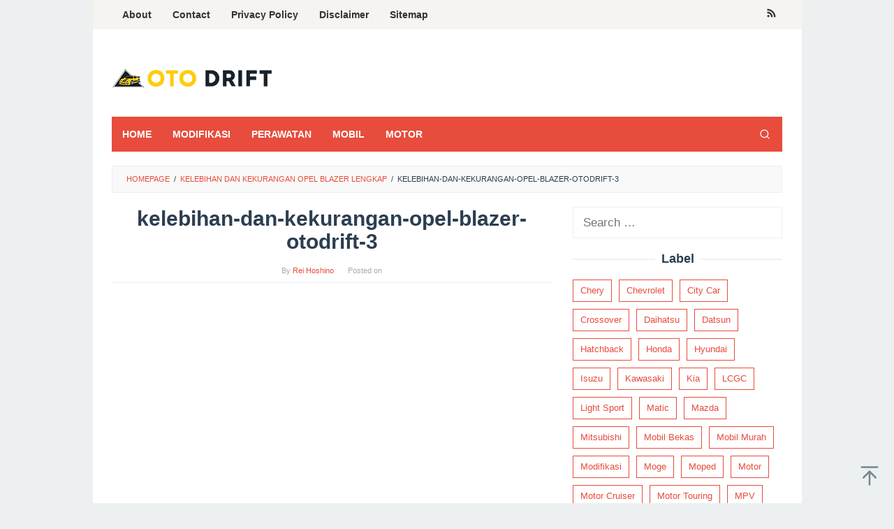

--- FILE ---
content_type: text/html; charset=UTF-8
request_url: https://otodrift.com/kelebihan-dan-kekurangan-opel-blazer-lengkap/kelebihan-dan-kekurangan-opel-blazer-otodrift-3/
body_size: 12312
content:
<!DOCTYPE html>
<html lang="en-US">
<head itemscope="itemscope" itemtype="https://schema.org/WebSite">
<meta charset="UTF-8">
<meta name="viewport" content="width=device-width, initial-scale=1">
<link rel="profile" href="https://gmpg.org/xfn/11">

<meta name='robots' content='index, follow, max-image-preview:large, max-snippet:-1, max-video-preview:-1' />
	<style>img:is([sizes="auto" i], [sizes^="auto," i]) { contain-intrinsic-size: 3000px 1500px }</style>
	
	<!-- This site is optimized with the Yoast SEO plugin v26.7 - https://yoast.com/wordpress/plugins/seo/ -->
	<title>kelebihan-dan-kekurangan-opel-blazer-otodrift-3 - Otodrift</title><link rel="preload" data-rocket-preload as="image" href="https://otodrift.com/wp-content/uploads/2016/09/Kelebihan-dan-Kekurangan-Opel-Blazer-otodrift-3.jpg" imagesrcset="https://otodrift.com/wp-content/uploads/2016/09/Kelebihan-dan-Kekurangan-Opel-Blazer-otodrift-3.jpg 640w, https://otodrift.com/wp-content/uploads/2016/09/Kelebihan-dan-Kekurangan-Opel-Blazer-otodrift-3-300x169.jpg 300w" imagesizes="(max-width: 640px) 100vw, 640px" fetchpriority="high">
	<link rel="canonical" href="https://otodrift.com/kelebihan-dan-kekurangan-opel-blazer-lengkap/kelebihan-dan-kekurangan-opel-blazer-otodrift-3/" />
	<meta property="og:locale" content="en_US" />
	<meta property="og:type" content="article" />
	<meta property="og:title" content="kelebihan-dan-kekurangan-opel-blazer-otodrift-3 - Otodrift" />
	<meta property="og:url" content="https://otodrift.com/kelebihan-dan-kekurangan-opel-blazer-lengkap/kelebihan-dan-kekurangan-opel-blazer-otodrift-3/" />
	<meta property="og:site_name" content="Otodrift" />
	<meta property="og:image" content="https://otodrift.com/kelebihan-dan-kekurangan-opel-blazer-lengkap/kelebihan-dan-kekurangan-opel-blazer-otodrift-3" />
	<meta property="og:image:width" content="640" />
	<meta property="og:image:height" content="360" />
	<meta property="og:image:type" content="image/jpeg" />
	<meta name="twitter:card" content="summary_large_image" />
	<script type="application/ld+json" class="yoast-schema-graph">{"@context":"https://schema.org","@graph":[{"@type":"WebPage","@id":"https://otodrift.com/kelebihan-dan-kekurangan-opel-blazer-lengkap/kelebihan-dan-kekurangan-opel-blazer-otodrift-3/","url":"https://otodrift.com/kelebihan-dan-kekurangan-opel-blazer-lengkap/kelebihan-dan-kekurangan-opel-blazer-otodrift-3/","name":"kelebihan-dan-kekurangan-opel-blazer-otodrift-3 - Otodrift","isPartOf":{"@id":"https://otodrift.com/#website"},"primaryImageOfPage":{"@id":"https://otodrift.com/kelebihan-dan-kekurangan-opel-blazer-lengkap/kelebihan-dan-kekurangan-opel-blazer-otodrift-3/#primaryimage"},"image":{"@id":"https://otodrift.com/kelebihan-dan-kekurangan-opel-blazer-lengkap/kelebihan-dan-kekurangan-opel-blazer-otodrift-3/#primaryimage"},"thumbnailUrl":"https://otodrift.com/wp-content/uploads/2016/09/Kelebihan-dan-Kekurangan-Opel-Blazer-otodrift-3.jpg","datePublished":"2016-09-11T15:34:12+00:00","breadcrumb":{"@id":"https://otodrift.com/kelebihan-dan-kekurangan-opel-blazer-lengkap/kelebihan-dan-kekurangan-opel-blazer-otodrift-3/#breadcrumb"},"inLanguage":"en-US","potentialAction":[{"@type":"ReadAction","target":["https://otodrift.com/kelebihan-dan-kekurangan-opel-blazer-lengkap/kelebihan-dan-kekurangan-opel-blazer-otodrift-3/"]}]},{"@type":"ImageObject","inLanguage":"en-US","@id":"https://otodrift.com/kelebihan-dan-kekurangan-opel-blazer-lengkap/kelebihan-dan-kekurangan-opel-blazer-otodrift-3/#primaryimage","url":"https://otodrift.com/wp-content/uploads/2016/09/Kelebihan-dan-Kekurangan-Opel-Blazer-otodrift-3.jpg","contentUrl":"https://otodrift.com/wp-content/uploads/2016/09/Kelebihan-dan-Kekurangan-Opel-Blazer-otodrift-3.jpg","width":640,"height":360},{"@type":"BreadcrumbList","@id":"https://otodrift.com/kelebihan-dan-kekurangan-opel-blazer-lengkap/kelebihan-dan-kekurangan-opel-blazer-otodrift-3/#breadcrumb","itemListElement":[{"@type":"ListItem","position":1,"name":"Home","item":"https://otodrift.com/"},{"@type":"ListItem","position":2,"name":"Kelebihan dan Kekurangan Opel Blazer Lengkap","item":"https://otodrift.com/kelebihan-dan-kekurangan-opel-blazer-lengkap/"},{"@type":"ListItem","position":3,"name":"kelebihan-dan-kekurangan-opel-blazer-otodrift-3"}]},{"@type":"WebSite","@id":"https://otodrift.com/#website","url":"https://otodrift.com/","name":"Otodrift","description":"Informasi Seputar Otomotif Indonesia Zero To Hero","potentialAction":[{"@type":"SearchAction","target":{"@type":"EntryPoint","urlTemplate":"https://otodrift.com/?s={search_term_string}"},"query-input":{"@type":"PropertyValueSpecification","valueRequired":true,"valueName":"search_term_string"}}],"inLanguage":"en-US"}]}</script>
	<!-- / Yoast SEO plugin. -->



<link rel="alternate" type="application/rss+xml" title="Otodrift &raquo; Feed" href="https://otodrift.com/feed/" />
<style id='wp-emoji-styles-inline-css' type='text/css'>

	img.wp-smiley, img.emoji {
		display: inline !important;
		border: none !important;
		box-shadow: none !important;
		height: 1em !important;
		width: 1em !important;
		margin: 0 0.07em !important;
		vertical-align: -0.1em !important;
		background: none !important;
		padding: 0 !important;
	}
</style>
<link rel='stylesheet' id='idblog-core-css' href='https://otodrift.com/wp-content/plugins/idblog-core/css/idblog-core.css?ver=1.0.0' type='text/css' media='all' />
<style id='idblog-core-inline-css' type='text/css'>
.gmr-ab-authorname span.uname a{color:#222222 !important;}.gmr-ab-desc {color:#aaaaaa !important;}.gmr-ab-web a{color:#dddddd !important;}
</style>
<link rel='stylesheet' id='superfast-style-css' href='https://otodrift.com/wp-content/themes/superfast/style.css?ver=2.1.3' type='text/css' media='all' />
<style id='superfast-style-inline-css' type='text/css'>
body{color:#2c3e50;font-family:"Helvetica Neue",sans-serif;font-weight:500;font-size:17px;}kbd,a.button:hover,button:hover,.button:hover,button.button:hover,input[type="button"]:hover,input[type="reset"]:hover,input[type="submit"]:hover,a.button:focus,button:focus,.button:focus,button.button:focus,input[type="button"]:focus,input[type="reset"]:focus,input[type="submit"]:focus,a.button:active,button:active,.button:active,button.button:active,input[type="button"]:active,input[type="reset"]:active,input[type="submit"]:active,.tagcloud a:hover,.tagcloud a:focus,.tagcloud a:active{background-color:#e74c3c;}a,a:hover,a:focus,a:active{color:#e74c3c;}ul.page-numbers li span.page-numbers,ul.page-numbers li a:hover,.page-links a .page-link-number:hover,a.button,button,.button,button.button,input[type="button"],input[type="reset"],input[type="submit"],.tagcloud a,.sticky .gmr-box-content,.gmr-theme div.sharedaddy h3.sd-title:before,.gmr-theme div.idblog-related-post h3.related-title:before,.idblog-social-share h3:before,.bypostauthor > .comment-body{border-color:#e74c3c;}.site-header{background-size:auto;background-repeat:repeat;background-position:center top;background-attachment:scroll;background-color:#ffffff;}.site-title a{color:#e74c3c;}.site-description{color:#999999;}.gmr-logo{margin-top:15px;}.gmr-menuwrap{background-color:#e74c3c;}#gmr-responsive-menu,.gmr-mainmenu #primary-menu > li > a,.gmr-mainmenu #primary-menu > li > button{color:#ffffff;}.gmr-mainmenu #primary-menu > li.menu-border > a span,.gmr-mainmenu #primary-menu > li.page_item_has_children > a:after,.gmr-mainmenu #primary-menu > li.menu-item-has-children > a:after,.gmr-mainmenu #primary-menu .sub-menu > li.page_item_has_children > a:after,.gmr-mainmenu #primary-menu .sub-menu > li.menu-item-has-children > a:after,.gmr-mainmenu #primary-menu .children > li.page_item_has_children > a:after,.gmr-mainmenu #primary-menu .children > li.menu-item-has-children > a:after{border-color:#ffffff;}#gmr-responsive-menu:hover,.gmr-mainmenu #primary-menu > li:hover > a,.gmr-mainmenu #primary-menu > li.current-menu-item > a,.gmr-mainmenu #primary-menu > li.current-menu-ancestor > a,.gmr-mainmenu #primary-menu > li.current_page_item > a,.gmr-mainmenu #primary-menu > li.current_page_ancestor > a,.gmr-mainmenu #primary-menu > li > button:hover{color:#dddddd;}.gmr-mainmenu #primary-menu > li.menu-border:hover > a span,.gmr-mainmenu #primary-menu > li.menu-border.current-menu-item > a span,.gmr-mainmenu #primary-menu > li.menu-border.current-menu-ancestor > a span,.gmr-mainmenu #primary-menu > li.menu-border.current_page_item > a span,.gmr-mainmenu #primary-menu > li.menu-border.current_page_ancestor > a span,.gmr-mainmenu #primary-menu > li.page_item_has_children:hover > a:after,.gmr-mainmenu #primary-menu > li.menu-item-has-children:hover > a:after{border-color:#dddddd;}.gmr-mainmenu #primary-menu > li:hover > a,.gmr-mainmenu #primary-menu > li.current-menu-item > a,.gmr-mainmenu #primary-menu > li.current-menu-ancestor > a,.gmr-mainmenu #primary-menu > li.current_page_item > a,.gmr-mainmenu #primary-menu > li.current_page_ancestor > a{background-color:#db301e;}.gmr-secondmenuwrap{background-color:#f6f4f1;}#gmr-secondaryresponsive-menu,.gmr-secondmenu #primary-menu > li > a,.gmr-social-icon ul > li > a{color:#333333;}.gmr-secondmenu #primary-menu > li.menu-border > a span,.gmr-secondmenu #primary-menu > li.page_item_has_children > a:after,.gmr-secondmenu #primary-menu > li.menu-item-has-children > a:after,.gmr-secondmenu #primary-menu .sub-menu > li.page_item_has_children > a:after,.gmr-secondmenu #primary-menu .sub-menu > li.menu-item-has-children > a:after,.gmr-secondmenu #primary-menu .children > li.page_item_has_children > a:after,.gmr-secondmenu #primary-menu .children > li.menu-item-has-children > a:after{border-color:#333333;}#gmr-secondaryresponsive-menu:hover,.gmr-secondmenu #primary-menu > li:hover > a,.gmr-secondmenu #primary-menu .current-menu-item > a,.gmr-secondmenu #primary-menu .current-menu-ancestor > a,.gmr-secondmenu #primary-menu .current_page_item > a,.gmr-secondmenu #primary-menu .current_page_ancestor > a,.gmr-social-icon ul > li > a:hover{color:#e74c3c;}.gmr-secondmenu #primary-menu > li.menu-border:hover > a span,.gmr-secondmenu #primary-menu > li.menu-border.current-menu-item > a span,.gmr-secondmenu #primary-menu > li.menu-border.current-menu-ancestor > a span,.gmr-secondmenu #primary-menu > li.menu-border.current_page_item > a span,.gmr-secondmenu #primary-menu > li.menu-border.current_page_ancestor > a span,.gmr-secondmenu #primary-menu > li.page_item_has_children:hover > a:after,.gmr-secondmenu #primary-menu > li.menu-item-has-children:hover > a:after{border-color:#e74c3c;}.gmr-content,.top-header{background-color:#fff;}h1,h2,h3,h4,h5,h6,.h1,.h2,.h3,.h4,.h5,.h6,.site-title,#gmr-responsive-menu,#primary-menu > li > a{font-family:"Helvetica Neue",sans-serif;}h1{font-size:30px;}h2{font-size:26px;}h3{font-size:24px;}h4{font-size:22px;}h5{font-size:20px;}h6{font-size:18px;}.widget-footer{background-color:#3d566e;color:#ecf0f1;}.widget-footer a{color:#f39c12;}.widget-footer a:hover{color:#f1c40f;}.site-footer{background-color:#2c3e50;color:#f1c40f;}.site-footer a{color:#ecf0f1;}.site-footer a:hover{color:#bdc3c7;}
</style>
<script type="text/javascript" src="https://otodrift.com/wp-includes/js/jquery/jquery.min.js?ver=3.7.1" id="jquery-core-js"></script>
<script type="text/javascript" src="https://otodrift.com/wp-includes/js/jquery/jquery-migrate.min.js?ver=3.4.1" id="jquery-migrate-js"></script>
<script type="text/javascript" id="jquery-js-after">
/* <![CDATA[ */
jQuery(document).ready(function() {
	jQuery(".0aec5fad6afd993d45e2b0074f813e94").click(function() {
		jQuery.post(
			"https://otodrift.com/wp-admin/admin-ajax.php", {
				"action": "quick_adsense_onpost_ad_click",
				"quick_adsense_onpost_ad_index": jQuery(this).attr("data-index"),
				"quick_adsense_nonce": "8d227591b3",
			}, function(response) { }
		);
	});
});
/* ]]> */
</script>
<link rel="https://api.w.org/" href="https://otodrift.com/wp-json/" /><link rel="alternate" title="JSON" type="application/json" href="https://otodrift.com/wp-json/wp/v2/media/1262" /><link rel="EditURI" type="application/rsd+xml" title="RSD" href="https://otodrift.com/xmlrpc.php?rsd" />
<link rel="alternate" title="oEmbed (JSON)" type="application/json+oembed" href="https://otodrift.com/wp-json/oembed/1.0/embed?url=https%3A%2F%2Fotodrift.com%2Fkelebihan-dan-kekurangan-opel-blazer-lengkap%2Fkelebihan-dan-kekurangan-opel-blazer-otodrift-3%2F" />
<link rel="alternate" title="oEmbed (XML)" type="text/xml+oembed" href="https://otodrift.com/wp-json/oembed/1.0/embed?url=https%3A%2F%2Fotodrift.com%2Fkelebihan-dan-kekurangan-opel-blazer-lengkap%2Fkelebihan-dan-kekurangan-opel-blazer-otodrift-3%2F&#038;format=xml" />
<link rel="icon" href="https://otodrift.com/wp-content/uploads/2024/01/cropped-Logo-Oto-Drift-512x512-01-60x60.png" sizes="32x32" />
<link rel="icon" href="https://otodrift.com/wp-content/uploads/2024/01/cropped-Logo-Oto-Drift-512x512-01.png" sizes="192x192" />
<link rel="apple-touch-icon" href="https://otodrift.com/wp-content/uploads/2024/01/cropped-Logo-Oto-Drift-512x512-01.png" />
<meta name="msapplication-TileImage" content="https://otodrift.com/wp-content/uploads/2024/01/cropped-Logo-Oto-Drift-512x512-01.png" />
</head>

<body data-rsssl=1 class="attachment wp-singular attachment-template-default single single-attachment postid-1262 attachmentid-1262 attachment-jpeg wp-theme-superfast gmr-theme idtheme kentooz gmr-sticky gmr-box-layout" itemscope="itemscope" itemtype="https://schema.org/WebPage">
<div class="site inner-wrap" id="site-container">

	<a class="skip-link screen-reader-text" href="#main">Skip to content</a>

	
		
		<header id="masthead" class="site-header" role="banner" itemscope="itemscope" itemtype="https://schema.org/WPHeader">
							<div class="gmr-secondmenuwrap clearfix">
					<div class="container">
													<nav id="site-navigation" class="gmr-secondmenu" role="navigation" itemscope="itemscope" itemtype="https://schema.org/SiteNavigationElement">
								<ul id="primary-menu" class="menu"><li id="menu-item-22" class="menu-item menu-item-type-custom menu-item-object-custom menu-item-22"><a href="https://otodrift.com/about/" itemprop="url"><span itemprop="name">About</span></a></li>
<li id="menu-item-19" class="menu-item menu-item-type-custom menu-item-object-custom menu-item-19"><a href="https://otodrift.com/contact/" itemprop="url"><span itemprop="name">Contact</span></a></li>
<li id="menu-item-21" class="menu-item menu-item-type-custom menu-item-object-custom menu-item-21"><a href="https://otodrift.com/privacy-policy/" itemprop="url"><span itemprop="name">Privacy Policy</span></a></li>
<li id="menu-item-20" class="menu-item menu-item-type-custom menu-item-object-custom menu-item-20"><a href="https://otodrift.com/disclaimer/" itemprop="url"><span itemprop="name">Disclaimer</span></a></li>
<li id="menu-item-18" class="menu-item menu-item-type-custom menu-item-object-custom menu-item-18"><a href="https://otodrift.com/sitemap/" itemprop="url"><span itemprop="name">Sitemap</span></a></li>
</ul>							</nav><!-- #site-navigation -->
													<nav id="site-navigation" class="gmr-social-icon" role="navigation" itemscope="itemscope" itemtype="https://schema.org/SiteNavigationElement">
							<ul class="pull-right">
								<li><a href="https://otodrift.com/feed/" title="RSS" class="rss" target="_blank" rel="nofollow"><svg xmlns="http://www.w3.org/2000/svg" xmlns:xlink="http://www.w3.org/1999/xlink" aria-hidden="true" role="img" width="1em" height="1em" preserveAspectRatio="xMidYMid meet" viewBox="0 0 20 20"><path d="M14.92 18H18C18 9.32 10.82 2.25 2 2.25v3.02c7.12 0 12.92 5.71 12.92 12.73zm-5.44 0h3.08C12.56 12.27 7.82 7.6 2 7.6v3.02c2 0 3.87.77 5.29 2.16A7.292 7.292 0 0 1 9.48 18zm-5.35-.02c1.17 0 2.13-.93 2.13-2.09c0-1.15-.96-2.09-2.13-2.09c-1.18 0-2.13.94-2.13 2.09c0 1.16.95 2.09 2.13 2.09z" fill="currentColor"/></svg></a></li>							</ul>
						</nav><!-- #site-navigation -->
					</div>
				</div>
			
						<div class="container">
					<div class="clearfix gmr-headwrapper">
						<div class="gmr-logomobile"><div class="gmr-logo"><a href="https://otodrift.com/" class="custom-logo-link" itemprop="url" title="Otodrift"><img src="https://otodrift.com/wp-content/uploads/2024/01/logo-Otodrift-230x70-01.png" alt="Otodrift" title="Otodrift" itemprop="image" /></a></div></div>					</div>
				</div>
					</header><!-- #masthead -->
		<div class="top-header pos-stickymenu">
						<div class="container">
							<div class="gmr-menuwrap clearfix">
															<div class="close-topnavmenu-wrap"><a id="close-topnavmenu-button" rel="nofollow" href="#"><svg xmlns="http://www.w3.org/2000/svg" xmlns:xlink="http://www.w3.org/1999/xlink" aria-hidden="true" role="img" width="1em" height="1em" preserveAspectRatio="xMidYMid meet" viewBox="0 0 32 32"><path d="M16 2C8.2 2 2 8.2 2 16s6.2 14 14 14s14-6.2 14-14S23.8 2 16 2zm0 26C9.4 28 4 22.6 4 16S9.4 4 16 4s12 5.4 12 12s-5.4 12-12 12z" fill="currentColor"/><path d="M21.4 23L16 17.6L10.6 23L9 21.4l5.4-5.4L9 10.6L10.6 9l5.4 5.4L21.4 9l1.6 1.6l-5.4 5.4l5.4 5.4z" fill="currentColor"/></svg></a></div>
						<a id="gmr-responsive-menu" href="#menus" rel="nofollow">
							<svg xmlns="http://www.w3.org/2000/svg" xmlns:xlink="http://www.w3.org/1999/xlink" aria-hidden="true" role="img" width="1em" height="1em" preserveAspectRatio="xMidYMid meet" viewBox="0 0 24 24"><path d="M3 18h18v-2H3v2zm0-5h18v-2H3v2zm0-7v2h18V6H3z" fill="currentColor"/></svg>MENU						</a>
						<nav id="site-navigation" class="gmr-mainmenu" role="navigation" itemscope="itemscope" itemtype="https://schema.org/SiteNavigationElement">
							<ul id="primary-menu" class="menu"><li id="menu-item-16" class="menu-item menu-item-type-custom menu-item-object-custom menu-item-home menu-item-16"><a href="https://otodrift.com/" itemprop="url"><span itemprop="name">HOME</span></a></li>
<li id="menu-item-640" class="menu-item menu-item-type-custom menu-item-object-custom menu-item-640"><a href="https://otodrift.com/menu/modifikasi/" itemprop="url"><span itemprop="name">MODIFIKASI</span></a></li>
<li id="menu-item-3006" class="menu-item menu-item-type-custom menu-item-object-custom menu-item-3006"><a href="#" itemprop="url"><span itemprop="name">PERAWATAN</span></a></li>
<li id="menu-item-639" class="menu-item menu-item-type-custom menu-item-object-custom menu-item-639"><a href="https://otodrift.com/menu/mobil-bekas/" itemprop="url"><span itemprop="name">MOBIL</span></a></li>
<li id="menu-item-638" class="menu-item menu-item-type-custom menu-item-object-custom menu-item-638"><a href="https://otodrift.com/menu/motor/" itemprop="url"><span itemprop="name">MOTOR</span></a></li>
<li class="menu-item menu-item-type-search-btn gmr-search pull-right"><button class="search-button topnav-button" id="search-menu-button" title="Search"><svg xmlns="http://www.w3.org/2000/svg" xmlns:xlink="http://www.w3.org/1999/xlink" aria-hidden="true" role="img" width="1em" height="1em" preserveAspectRatio="xMidYMid meet" viewBox="0 0 24 24"><g fill="none" stroke="currentColor" stroke-width="2" stroke-linecap="round" stroke-linejoin="round"><circle cx="11" cy="11" r="8"/><path d="M21 21l-4.35-4.35"/></g></svg></button><div class="search-dropdown search" id="search-dropdown-container"><form method="get" class="gmr-searchform searchform" action="https://otodrift.com/"><input type="text" name="s" id="s" placeholder="Search" /></form></div></li></ul>						</nav><!-- #site-navigation -->
									</div>
			</div>
		</div><!-- .top-header -->
		
			<div id="content" class="gmr-content">
			
						<div class="container">
				<div class="row">
								<div class="col-md-12">
				<div class="breadcrumbs" itemscope itemtype="https://schema.org/BreadcrumbList">
																										<span class="first-cl" itemprop="itemListElement" itemscope itemtype="https://schema.org/ListItem">
									<a itemscope itemtype="https://schema.org/WebPage" itemprop="item" itemid="https://otodrift.com/" href="https://otodrift.com/"><span itemprop="name">Homepage</span></a>
									<span itemprop="position" content="1"></span>
								</span>
														<span class="separator">/</span>
																																<span class="0-cl" itemprop="itemListElement" itemscope itemtype="https://schema.org/ListItem">
									<a itemscope itemtype="https://schema.org/WebPage" itemprop="item" itemid="https://otodrift.com/kelebihan-dan-kekurangan-opel-blazer-lengkap/" href="https://otodrift.com/kelebihan-dan-kekurangan-opel-blazer-lengkap/"><span itemprop="name">Kelebihan dan Kekurangan Opel Blazer Lengkap</span></a>
									<span itemprop="position" content="2"></span>
								</span>
														<span class="separator">/</span>
																								<span class="last-cl" itemscope itemtype="https://schema.org/ListItem">
							<span itemprop="name">kelebihan-dan-kekurangan-opel-blazer-otodrift-3</span>
							<span itemprop="position" content="3"></span>
							</span>
															</div>
			</div>
				
<div id="primary" class="content-area col-md-8">
	<main id="main" class="site-main" role="main">

	
<article id="post-1262" class="post-1262 attachment type-attachment status-inherit hentry" itemscope="itemscope" itemtype="https://schema.org/CreativeWork">

	<div class="gmr-box-content gmr-single">
	
		<header class="entry-header">
			<h1 class="entry-title" itemprop="headline">kelebihan-dan-kekurangan-opel-blazer-otodrift-3</h1>			<span class="byline"> By <span class="entry-author vcard" itemprop="author" itemscope="itemscope" itemtype="https://schema.org/person"><a class="url fn n" href="https://otodrift.com/author/rei-hoshino/" title="Permalink to: Rei Hoshino" itemprop="url"><span itemprop="name">Rei Hoshino</span></a></span></span><span class="posted-on">Posted on <time class="entry-date published updated" itemprop="dateModified" datetime="2016-09-11T22:34:12+07:00"></time></span>		</header><!-- .entry-header -->

		<div class="entry-content entry-content-single" itemprop="text">
			<div class="0aec5fad6afd993d45e2b0074f813e94" data-index="1" style="float: none; margin:20px 0 20px 0; text-align:center;">
<script async src="https://pagead2.googlesyndication.com/pagead/js/adsbygoogle.js"></script>
<!-- otodrift terbaru -->
<ins class="adsbygoogle"
     style="display:block"
     data-ad-client="ca-pub-5151785001849524"
     data-ad-slot="2185593414"
     data-ad-format="auto"
     data-full-width-responsive="true"></ins>
<script>
     (adsbygoogle = window.adsbygoogle || []).push({});
</script>
</div>
<p class="img-center"><a href='https://otodrift.com/wp-content/uploads/2016/09/Kelebihan-dan-Kekurangan-Opel-Blazer-otodrift-3.jpg'><img fetchpriority="high" decoding="async" width="640" height="360" src="https://otodrift.com/wp-content/uploads/2016/09/Kelebihan-dan-Kekurangan-Opel-Blazer-otodrift-3.jpg" class="attachment-full size-full" alt="" srcset="https://otodrift.com/wp-content/uploads/2016/09/Kelebihan-dan-Kekurangan-Opel-Blazer-otodrift-3.jpg 640w, https://otodrift.com/wp-content/uploads/2016/09/Kelebihan-dan-Kekurangan-Opel-Blazer-otodrift-3-300x169.jpg 300w" sizes="(max-width: 640px) 100vw, 640px" title="kelebihan-dan-kekurangan-opel-blazer-otodrift-3" /></a></p>
<div class="0aec5fad6afd993d45e2b0074f813e94" data-index="3" style="float: none; margin:10px 0 10px 0; text-align:center;">
<script async src="https://pagead2.googlesyndication.com/pagead/js/adsbygoogle.js"></script>
<!-- Otodrift tengah -->
<ins class="adsbygoogle"
     style="display:block"
     data-ad-client="ca-pub-5151785001849524"
     data-ad-slot="6279482494"
     data-ad-format="auto"
     data-full-width-responsive="true"></ins>
<script>
     (adsbygoogle = window.adsbygoogle || []).push({});
</script>
</div>

<div style="font-size: 0px; height: 0px; line-height: 0px; margin: 0; padding: 0; clear: both;"></div><div class="idblog-social-share"><h3>Share this:</h3><ul class="idblog-socialicon-share"><li class="facebook"><a href="https://www.facebook.com/sharer/sharer.php?u=https%3A%2F%2Fotodrift.com%2Fkelebihan-dan-kekurangan-opel-blazer-lengkap%2Fkelebihan-dan-kekurangan-opel-blazer-otodrift-3%2F" class="gmr-share-facebook" rel="nofollow" title="Share this"><svg xmlns="http://www.w3.org/2000/svg" xmlns:xlink="http://www.w3.org/1999/xlink" aria-hidden="true" role="img" width="0.49em" height="1em" preserveAspectRatio="xMidYMid meet" viewBox="0 0 486.037 1000"><path d="M124.074 1000V530.771H0V361.826h124.074V217.525C124.074 104.132 197.365 0 366.243 0C434.619 0 485.18 6.555 485.18 6.555l-3.984 157.766s-51.564-.502-107.833-.502c-60.9 0-70.657 28.065-70.657 74.646v123.361h183.331l-7.977 168.945H302.706V1000H124.074" fill="currentColor"/></svg></a></li><li class="twitter"><a href="https://twitter.com/intent/tweet?url=https%3A%2F%2Fotodrift.com%2Fkelebihan-dan-kekurangan-opel-blazer-lengkap%2Fkelebihan-dan-kekurangan-opel-blazer-otodrift-3%2F&amp;text=kelebihan-dan-kekurangan-opel-blazer-otodrift-3" class="gmr-share-twitter" rel="nofollow" title="Tweet this"><svg xmlns="http://www.w3.org/2000/svg" width="1em" height="1em" viewBox="0 0 24 24"><path fill="currentColor" d="M18.901 1.153h3.68l-8.04 9.19L24 22.846h-7.406l-5.8-7.584l-6.638 7.584H.474l8.6-9.83L0 1.154h7.594l5.243 6.932ZM17.61 20.644h2.039L6.486 3.24H4.298Z"/></svg></a></li><li class="pinterest"><a href="https://pinterest.com/pin/create/button/?url=https%3A%2F%2Fotodrift.com%2Fkelebihan-dan-kekurangan-opel-blazer-lengkap%2Fkelebihan-dan-kekurangan-opel-blazer-otodrift-3%2F&amp;media=https://otodrift.com/wp-content/uploads/2016/09/Kelebihan-dan-Kekurangan-Opel-Blazer-otodrift-3.jpg&amp;description=kelebihan-dan-kekurangan-opel-blazer-otodrift-3" class="gmr-share-pinit" rel="nofollow" title="Pin this"><svg xmlns="http://www.w3.org/2000/svg" xmlns:xlink="http://www.w3.org/1999/xlink" aria-hidden="true" role="img" width="1em" height="1em" preserveAspectRatio="xMidYMid meet" viewBox="0 0 32 32"><path d="M16.75.406C10.337.406 4 4.681 4 11.6c0 4.4 2.475 6.9 3.975 6.9c.619 0 .975-1.725.975-2.212c0-.581-1.481-1.819-1.481-4.238c0-5.025 3.825-8.588 8.775-8.588c4.256 0 7.406 2.419 7.406 6.863c0 3.319-1.331 9.544-5.644 9.544c-1.556 0-2.888-1.125-2.888-2.737c0-2.363 1.65-4.65 1.65-7.088c0-4.137-5.869-3.387-5.869 1.613c0 1.05.131 2.212.6 3.169c-.863 3.713-2.625 9.244-2.625 13.069c0 1.181.169 2.344.281 3.525c.212.238.106.213.431.094c3.15-4.313 3.038-5.156 4.463-10.8c.769 1.463 2.756 2.25 4.331 2.25c6.637 0 9.619-6.469 9.619-12.3c0-6.206-5.363-10.256-11.25-10.256z" fill="currentColor"/></svg></a></li><li class="telegram"><a href="https://t.me/share/url?url=https%3A%2F%2Fotodrift.com%2Fkelebihan-dan-kekurangan-opel-blazer-lengkap%2Fkelebihan-dan-kekurangan-opel-blazer-otodrift-3%2F&amp;text=kelebihan-dan-kekurangan-opel-blazer-otodrift-3" target="_blank" rel="nofollow" title="Telegram Share"><svg xmlns="http://www.w3.org/2000/svg" xmlns:xlink="http://www.w3.org/1999/xlink" aria-hidden="true" role="img" width="1em" height="1em" preserveAspectRatio="xMidYMid meet" viewBox="0 0 48 48"><path d="M41.42 7.309s3.885-1.515 3.56 2.164c-.107 1.515-1.078 6.818-1.834 12.553l-2.59 16.99s-.216 2.489-2.159 2.922c-1.942.432-4.856-1.515-5.396-1.948c-.432-.325-8.094-5.195-10.792-7.575c-.756-.65-1.62-1.948.108-3.463L33.648 18.13c1.295-1.298 2.59-4.328-2.806-.649l-15.11 10.28s-1.727 1.083-4.964.109l-7.016-2.165s-2.59-1.623 1.835-3.246c10.793-5.086 24.068-10.28 35.831-15.15z" fill="currentColor"/></svg></a></li><li class="whatsapp"><a href="https://api.whatsapp.com/send?text=kelebihan-dan-kekurangan-opel-blazer-otodrift-3 https%3A%2F%2Fotodrift.com%2Fkelebihan-dan-kekurangan-opel-blazer-lengkap%2Fkelebihan-dan-kekurangan-opel-blazer-otodrift-3%2F" class="gmr-share-whatsapp" rel="nofollow" title="Whatsapp"><svg xmlns="http://www.w3.org/2000/svg" xmlns:xlink="http://www.w3.org/1999/xlink" aria-hidden="true" role="img" width="1em" height="1em" preserveAspectRatio="xMidYMid meet" viewBox="0 0 24 24"><path d="M15.271 13.21a7.014 7.014 0 0 1 1.543.7l-.031-.018c.529.235.986.51 1.403.833l-.015-.011c.02.061.032.13.032.203l-.001.032v-.001c-.015.429-.11.832-.271 1.199l.008-.021c-.231.463-.616.82-1.087 1.01l-.014.005a3.624 3.624 0 0 1-1.576.411h-.006a8.342 8.342 0 0 1-2.988-.982l.043.022a8.9 8.9 0 0 1-2.636-1.829l-.001-.001a20.473 20.473 0 0 1-2.248-2.794l-.047-.074a5.38 5.38 0 0 1-1.1-2.995l-.001-.013v-.124a3.422 3.422 0 0 1 1.144-2.447l.003-.003a1.17 1.17 0 0 1 .805-.341h.001c.101.003.198.011.292.025l-.013-.002c.087.013.188.021.292.023h.003a.642.642 0 0 1 .414.102l-.002-.001c.107.118.189.261.238.418l.002.008q.124.31.512 1.364c.135.314.267.701.373 1.099l.014.063a1.573 1.573 0 0 1-.533.889l-.003.002q-.535.566-.535.72a.436.436 0 0 0 .081.234l-.001-.001a7.03 7.03 0 0 0 1.576 2.119l.005.005a9.89 9.89 0 0 0 2.282 1.54l.059.026a.681.681 0 0 0 .339.109h.002q.233 0 .838-.752t.804-.752zm-3.147 8.216h.022a9.438 9.438 0 0 0 3.814-.799l-.061.024c2.356-.994 4.193-2.831 5.163-5.124l.024-.063c.49-1.113.775-2.411.775-3.775s-.285-2.662-.799-3.837l.024.062c-.994-2.356-2.831-4.193-5.124-5.163l-.063-.024c-1.113-.49-2.411-.775-3.775-.775s-2.662.285-3.837.799l.062-.024c-2.356.994-4.193 2.831-5.163 5.124l-.024.063a9.483 9.483 0 0 0-.775 3.787a9.6 9.6 0 0 0 1.879 5.72l-.019-.026l-1.225 3.613l3.752-1.194a9.45 9.45 0 0 0 5.305 1.612h.047zm0-21.426h.033c1.628 0 3.176.342 4.575.959L16.659.93c2.825 1.197 5.028 3.4 6.196 6.149l.029.076c.588 1.337.93 2.896.93 4.535s-.342 3.198-.959 4.609l.029-.074c-1.197 2.825-3.4 5.028-6.149 6.196l-.076.029c-1.327.588-2.875.93-4.503.93h-.034h.002h-.053c-2.059 0-3.992-.541-5.664-1.488l.057.03L-.001 24l2.109-6.279a11.505 11.505 0 0 1-1.674-6.01c0-1.646.342-3.212.959-4.631l-.029.075C2.561 4.33 4.764 2.127 7.513.959L7.589.93A11.178 11.178 0 0 1 12.092 0h.033h-.002z" fill="currentColor"/></svg></a></li></ul></div>		</div><!-- .entry-content -->

		<footer class="entry-footer">
						<nav class="navigation post-navigation" role="navigation"><h2 class="screen-reader-text">Post navigation</h2><div class="nav-links"><a href='https://otodrift.com/kelebihan-dan-kekurangan-opel-blazer-lengkap/kelebihan-dan-kekurangan-opel-blazer-otodrift-2/'><div class="nav-previous"><span>Previous Image</span></div></a><a href='https://otodrift.com/kelebihan-dan-kekurangan-opel-blazer-lengkap/kelebihan-dan-kekurangan-opel-blazer-otodrift-4/'><div class="nav-next"><span>Next Image</span></div></a></div></nav>		</footer><!-- .entry-footer -->

	</div><!-- .gmr-box-content -->
	</article><!-- #post-## -->

	</main><!-- #main -->
</div><!-- #primary -->


<aside id="secondary" class="widget-area col-md-4 pos-sticky" role="complementary" >
	<div id="search-2" class="widget widget_search"><form role="search" method="get" class="search-form" action="https://otodrift.com/">
				<label>
					<span class="screen-reader-text">Search for:</span>
					<input type="search" class="search-field" placeholder="Search &hellip;" value="" name="s" />
				</label>
				<input type="submit" class="search-submit" value="Search" />
			</form></div><div id="tag_cloud-3" class="widget widget_tag_cloud"><h3 class="widget-title">Label</h3><div class="tagcloud"><a href="https://otodrift.com/menu/chery/" class="tag-cloud-link tag-link-106 tag-link-position-1" style="font-size: 9.2791878172589pt;" aria-label="Chery (2 items)">Chery</a>
<a href="https://otodrift.com/menu/chevrolet/" class="tag-cloud-link tag-link-109 tag-link-position-2" style="font-size: 10.842639593909pt;" aria-label="Chevrolet (4 items)">Chevrolet</a>
<a href="https://otodrift.com/menu/city-car/" class="tag-cloud-link tag-link-53 tag-link-position-3" style="font-size: 15.106598984772pt;" aria-label="City Car (19 items)">City Car</a>
<a href="https://otodrift.com/menu/crossover/" class="tag-cloud-link tag-link-29 tag-link-position-4" style="font-size: 12.97461928934pt;" aria-label="Crossover (9 items)">Crossover</a>
<a href="https://otodrift.com/menu/daihatsu/" class="tag-cloud-link tag-link-38 tag-link-position-5" style="font-size: 13.756345177665pt;" aria-label="Daihatsu (12 items)">Daihatsu</a>
<a href="https://otodrift.com/menu/datsun/" class="tag-cloud-link tag-link-41 tag-link-position-6" style="font-size: 10.131979695431pt;" aria-label="Datsun (3 items)">Datsun</a>
<a href="https://otodrift.com/menu/hatchback/" class="tag-cloud-link tag-link-18 tag-link-position-7" style="font-size: 16.243654822335pt;" aria-label="Hatchback (28 items)">Hatchback</a>
<a href="https://otodrift.com/menu/honda/" class="tag-cloud-link tag-link-17 tag-link-position-8" style="font-size: 18.873096446701pt;" aria-label="Honda (67 items)">Honda</a>
<a href="https://otodrift.com/menu/hyundai/" class="tag-cloud-link tag-link-114 tag-link-position-9" style="font-size: 11.908629441624pt;" aria-label="Hyundai (6 items)">Hyundai</a>
<a href="https://otodrift.com/menu/isuzu/" class="tag-cloud-link tag-link-116 tag-link-position-10" style="font-size: 9.2791878172589pt;" aria-label="Isuzu (2 items)">Isuzu</a>
<a href="https://otodrift.com/menu/kawasaki/" class="tag-cloud-link tag-link-140 tag-link-position-11" style="font-size: 16.456852791878pt;" aria-label="Kawasaki (30 items)">Kawasaki</a>
<a href="https://otodrift.com/menu/kia/" class="tag-cloud-link tag-link-57 tag-link-position-12" style="font-size: 12.97461928934pt;" aria-label="Kia (9 items)">Kia</a>
<a href="https://otodrift.com/menu/lcgc/" class="tag-cloud-link tag-link-19 tag-link-position-13" style="font-size: 13.756345177665pt;" aria-label="LCGC (12 items)">LCGC</a>
<a href="https://otodrift.com/menu/light-sport/" class="tag-cloud-link tag-link-146 tag-link-position-14" style="font-size: 8pt;" aria-label="Light Sport (1 item)">Light Sport</a>
<a href="https://otodrift.com/menu/matic/" class="tag-cloud-link tag-link-134 tag-link-position-15" style="font-size: 14.253807106599pt;" aria-label="Matic (14 items)">Matic</a>
<a href="https://otodrift.com/menu/mazda/" class="tag-cloud-link tag-link-74 tag-link-position-16" style="font-size: 11.41116751269pt;" aria-label="Mazda (5 items)">Mazda</a>
<a href="https://otodrift.com/menu/mitsubishi/" class="tag-cloud-link tag-link-52 tag-link-position-17" style="font-size: 14.964467005076pt;" aria-label="Mitsubishi (18 items)">Mitsubishi</a>
<a href="https://otodrift.com/menu/mobil-bekas/" class="tag-cloud-link tag-link-3 tag-link-position-18" style="font-size: 15.390862944162pt;" aria-label="Mobil Bekas (21 items)">Mobil Bekas</a>
<a href="https://otodrift.com/menu/mobil-murah/" class="tag-cloud-link tag-link-11 tag-link-position-19" style="font-size: 14.395939086294pt;" aria-label="Mobil Murah (15 items)">Mobil Murah</a>
<a href="https://otodrift.com/menu/modifikasi/" class="tag-cloud-link tag-link-118 tag-link-position-20" style="font-size: 18.944162436548pt;" aria-label="Modifikasi (68 items)">Modifikasi</a>
<a href="https://otodrift.com/menu/moge/" class="tag-cloud-link tag-link-142 tag-link-position-21" style="font-size: 14.964467005076pt;" aria-label="Moge (18 items)">Moge</a>
<a href="https://otodrift.com/menu/moped/" class="tag-cloud-link tag-link-138 tag-link-position-22" style="font-size: 12.263959390863pt;" aria-label="Moped (7 items)">Moped</a>
<a href="https://otodrift.com/menu/motor/" class="tag-cloud-link tag-link-136 tag-link-position-23" style="font-size: 18.659898477157pt;" aria-label="Motor (62 items)">Motor</a>
<a href="https://otodrift.com/menu/motor-cruiser/" class="tag-cloud-link tag-link-139 tag-link-position-24" style="font-size: 10.842639593909pt;" aria-label="Motor Cruiser (4 items)">Motor Cruiser</a>
<a href="https://otodrift.com/menu/motor-touring/" class="tag-cloud-link tag-link-137 tag-link-position-25" style="font-size: 10.842639593909pt;" aria-label="Motor Touring (4 items)">Motor Touring</a>
<a href="https://otodrift.com/menu/mpv/" class="tag-cloud-link tag-link-24 tag-link-position-26" style="font-size: 17.096446700508pt;" aria-label="MPV (37 items)">MPV</a>
<a href="https://otodrift.com/menu/naked/" class="tag-cloud-link tag-link-145 tag-link-position-27" style="font-size: 12.97461928934pt;" aria-label="Naked (9 items)">Naked</a>
<a href="https://otodrift.com/menu/nissan/" class="tag-cloud-link tag-link-69 tag-link-position-28" style="font-size: 12.263959390863pt;" aria-label="Nissan (7 items)">Nissan</a>
<a href="https://otodrift.com/menu/perawatan/" class="tag-cloud-link tag-link-126 tag-link-position-29" style="font-size: 9.2791878172589pt;" aria-label="Perawatan (2 items)">Perawatan</a>
<a href="https://otodrift.com/menu/perbandingan/" class="tag-cloud-link tag-link-124 tag-link-position-30" style="font-size: 9.2791878172589pt;" aria-label="Perbandingan (2 items)">Perbandingan</a>
<a href="https://otodrift.com/menu/pilihan-warna/" class="tag-cloud-link tag-link-130 tag-link-position-31" style="font-size: 10.131979695431pt;" aria-label="Pilihan Warna (3 items)">Pilihan Warna</a>
<a href="https://otodrift.com/menu/retro/" class="tag-cloud-link tag-link-143 tag-link-position-32" style="font-size: 9.2791878172589pt;" aria-label="Retro (2 items)">Retro</a>
<a href="https://otodrift.com/menu/review/" class="tag-cloud-link tag-link-16 tag-link-position-33" style="font-size: 22pt;" aria-label="Review (187 items)">Review</a>
<a href="https://otodrift.com/menu/sedan/" class="tag-cloud-link tag-link-32 tag-link-position-34" style="font-size: 19.868020304569pt;" aria-label="Sedan (92 items)">Sedan</a>
<a href="https://otodrift.com/menu/sport/" class="tag-cloud-link tag-link-135 tag-link-position-35" style="font-size: 12.619289340102pt;" aria-label="Sport (8 items)">Sport</a>
<a href="https://otodrift.com/menu/supermoto/" class="tag-cloud-link tag-link-144 tag-link-position-36" style="font-size: 9.2791878172589pt;" aria-label="Supermoto (2 items)">Supermoto</a>
<a href="https://otodrift.com/menu/suv/" class="tag-cloud-link tag-link-28 tag-link-position-37" style="font-size: 16.670050761421pt;" aria-label="SUV (32 items)">SUV</a>
<a href="https://otodrift.com/menu/suzuki/" class="tag-cloud-link tag-link-66 tag-link-position-38" style="font-size: 14.964467005076pt;" aria-label="Suzuki (18 items)">Suzuki</a>
<a href="https://otodrift.com/menu/tips/" class="tag-cloud-link tag-link-127 tag-link-position-39" style="font-size: 9.2791878172589pt;" aria-label="Tips (2 items)">Tips</a>
<a href="https://otodrift.com/menu/toyota/" class="tag-cloud-link tag-link-25 tag-link-position-40" style="font-size: 18.375634517766pt;" aria-label="Toyota (56 items)">Toyota</a>
<a href="https://otodrift.com/menu/trail/" class="tag-cloud-link tag-link-141 tag-link-position-41" style="font-size: 10.131979695431pt;" aria-label="Trail (3 items)">Trail</a>
<a href="https://otodrift.com/menu/yamaha/" class="tag-cloud-link tag-link-133 tag-link-position-42" style="font-size: 15.390862944162pt;" aria-label="Yamaha (21 items)">Yamaha</a></div>
</div><div id="text-3" class="widget widget_text">			<div class="textwidget"> <!-- Histats.com  START  (aync)-->
<script type="text/javascript">var _Hasync= _Hasync|| [];
_Hasync.push(['Histats.start', '1,3409123,4,0,0,0,00010000']);
_Hasync.push(['Histats.fasi', '1']);
_Hasync.push(['Histats.track_hits', '']);
(function() {
var hs = document.createElement('script'); hs.type = 'text/javascript'; hs.async = true;
hs.src = ('//s10.histats.com/js15_as.js');
(document.getElementsByTagName('head')[0] || document.getElementsByTagName('body')[0]).appendChild(hs);
})();</script>
<noscript><a href="/" target="_blank"><img  src="//sstatic1.histats.com/0.gif?3409123&101" alt="hit counter script" border="0"></a></noscript>
<!-- Histats.com  END  --></div>
		</div></aside><!-- #secondary -->
					</div><!-- .row -->
			</div><!-- .container -->
			<div id="stop-container"></div>
					</div><!-- .gmr-content -->
	
</div><!-- #site-container -->

	<div id="footer-container">
		<div class="gmr-bgstripes">
			<span class="gmr-bgstripe gmr-color1"></span><span class="gmr-bgstripe gmr-color2"></span>
			<span class="gmr-bgstripe gmr-color3"></span><span class="gmr-bgstripe gmr-color4"></span>
			<span class="gmr-bgstripe gmr-color5"></span><span class="gmr-bgstripe gmr-color6"></span>
			<span class="gmr-bgstripe gmr-color7"></span><span class="gmr-bgstripe gmr-color8"></span>
			<span class="gmr-bgstripe gmr-color9"></span><span class="gmr-bgstripe gmr-color10"></span>
			<span class="gmr-bgstripe gmr-color11"></span><span class="gmr-bgstripe gmr-color12"></span>
			<span class="gmr-bgstripe gmr-color13"></span><span class="gmr-bgstripe gmr-color14"></span>
			<span class="gmr-bgstripe gmr-color15"></span><span class="gmr-bgstripe gmr-color16"></span>
			<span class="gmr-bgstripe gmr-color17"></span><span class="gmr-bgstripe gmr-color18"></span>
			<span class="gmr-bgstripe gmr-color19"></span><span class="gmr-bgstripe gmr-color20"></span>
		</div>

		
		<footer id="colophon" class="site-footer" role="contentinfo" >
			<div class="container">
				<div class="site-info">
				Copyright © 2023 - Otodrift.com | All Right Reserved				</div><!-- .site-info -->
			</div><!-- .container -->
		</footer><!-- #colophon -->

	
</div><!-- #footer-container -->
<div class="gmr-ontop gmr-hide"><svg xmlns="http://www.w3.org/2000/svg" xmlns:xlink="http://www.w3.org/1999/xlink" aria-hidden="true" role="img" width="1em" height="1em" preserveAspectRatio="xMidYMid meet" viewBox="0 0 24 24"><g fill="none"><path d="M12 22V7" stroke="currentColor" stroke-width="2" stroke-linecap="round" stroke-linejoin="round"/><path d="M5 14l7-7l7 7" stroke="currentColor" stroke-width="2" stroke-linecap="round" stroke-linejoin="round"/><path d="M3 2h18" stroke="currentColor" stroke-width="2" stroke-linecap="round" stroke-linejoin="round"/></g></svg></div>

<script type="speculationrules">
{"prefetch":[{"source":"document","where":{"and":[{"href_matches":"\/*"},{"not":{"href_matches":["\/wp-*.php","\/wp-admin\/*","\/wp-content\/uploads\/*","\/wp-content\/*","\/wp-content\/plugins\/*","\/wp-content\/themes\/superfast\/*","\/*\\?(.+)"]}},{"not":{"selector_matches":"a[rel~=\"nofollow\"]"}},{"not":{"selector_matches":".no-prefetch, .no-prefetch a"}}]},"eagerness":"conservative"}]}
</script>
<script type="text/javascript" id="rocket-browser-checker-js-after">
/* <![CDATA[ */
"use strict";var _createClass=function(){function defineProperties(target,props){for(var i=0;i<props.length;i++){var descriptor=props[i];descriptor.enumerable=descriptor.enumerable||!1,descriptor.configurable=!0,"value"in descriptor&&(descriptor.writable=!0),Object.defineProperty(target,descriptor.key,descriptor)}}return function(Constructor,protoProps,staticProps){return protoProps&&defineProperties(Constructor.prototype,protoProps),staticProps&&defineProperties(Constructor,staticProps),Constructor}}();function _classCallCheck(instance,Constructor){if(!(instance instanceof Constructor))throw new TypeError("Cannot call a class as a function")}var RocketBrowserCompatibilityChecker=function(){function RocketBrowserCompatibilityChecker(options){_classCallCheck(this,RocketBrowserCompatibilityChecker),this.passiveSupported=!1,this._checkPassiveOption(this),this.options=!!this.passiveSupported&&options}return _createClass(RocketBrowserCompatibilityChecker,[{key:"_checkPassiveOption",value:function(self){try{var options={get passive(){return!(self.passiveSupported=!0)}};window.addEventListener("test",null,options),window.removeEventListener("test",null,options)}catch(err){self.passiveSupported=!1}}},{key:"initRequestIdleCallback",value:function(){!1 in window&&(window.requestIdleCallback=function(cb){var start=Date.now();return setTimeout(function(){cb({didTimeout:!1,timeRemaining:function(){return Math.max(0,50-(Date.now()-start))}})},1)}),!1 in window&&(window.cancelIdleCallback=function(id){return clearTimeout(id)})}},{key:"isDataSaverModeOn",value:function(){return"connection"in navigator&&!0===navigator.connection.saveData}},{key:"supportsLinkPrefetch",value:function(){var elem=document.createElement("link");return elem.relList&&elem.relList.supports&&elem.relList.supports("prefetch")&&window.IntersectionObserver&&"isIntersecting"in IntersectionObserverEntry.prototype}},{key:"isSlowConnection",value:function(){return"connection"in navigator&&"effectiveType"in navigator.connection&&("2g"===navigator.connection.effectiveType||"slow-2g"===navigator.connection.effectiveType)}}]),RocketBrowserCompatibilityChecker}();
/* ]]> */
</script>
<script type="text/javascript" id="rocket-preload-links-js-extra">
/* <![CDATA[ */
var RocketPreloadLinksConfig = {"excludeUris":"\/(?:.+\/)?feed(?:\/(?:.+\/?)?)?$|\/(?:.+\/)?embed\/|\/(index.php\/)?(.*)wp-json(\/.*|$)|\/refer\/|\/go\/|\/recommend\/|\/recommends\/","usesTrailingSlash":"1","imageExt":"jpg|jpeg|gif|png|tiff|bmp|webp|avif|pdf|doc|docx|xls|xlsx|php","fileExt":"jpg|jpeg|gif|png|tiff|bmp|webp|avif|pdf|doc|docx|xls|xlsx|php|html|htm","siteUrl":"https:\/\/otodrift.com","onHoverDelay":"100","rateThrottle":"3"};
/* ]]> */
</script>
<script type="text/javascript" id="rocket-preload-links-js-after">
/* <![CDATA[ */
(function() {
"use strict";var r="function"==typeof Symbol&&"symbol"==typeof Symbol.iterator?function(e){return typeof e}:function(e){return e&&"function"==typeof Symbol&&e.constructor===Symbol&&e!==Symbol.prototype?"symbol":typeof e},e=function(){function i(e,t){for(var n=0;n<t.length;n++){var i=t[n];i.enumerable=i.enumerable||!1,i.configurable=!0,"value"in i&&(i.writable=!0),Object.defineProperty(e,i.key,i)}}return function(e,t,n){return t&&i(e.prototype,t),n&&i(e,n),e}}();function i(e,t){if(!(e instanceof t))throw new TypeError("Cannot call a class as a function")}var t=function(){function n(e,t){i(this,n),this.browser=e,this.config=t,this.options=this.browser.options,this.prefetched=new Set,this.eventTime=null,this.threshold=1111,this.numOnHover=0}return e(n,[{key:"init",value:function(){!this.browser.supportsLinkPrefetch()||this.browser.isDataSaverModeOn()||this.browser.isSlowConnection()||(this.regex={excludeUris:RegExp(this.config.excludeUris,"i"),images:RegExp(".("+this.config.imageExt+")$","i"),fileExt:RegExp(".("+this.config.fileExt+")$","i")},this._initListeners(this))}},{key:"_initListeners",value:function(e){-1<this.config.onHoverDelay&&document.addEventListener("mouseover",e.listener.bind(e),e.listenerOptions),document.addEventListener("mousedown",e.listener.bind(e),e.listenerOptions),document.addEventListener("touchstart",e.listener.bind(e),e.listenerOptions)}},{key:"listener",value:function(e){var t=e.target.closest("a"),n=this._prepareUrl(t);if(null!==n)switch(e.type){case"mousedown":case"touchstart":this._addPrefetchLink(n);break;case"mouseover":this._earlyPrefetch(t,n,"mouseout")}}},{key:"_earlyPrefetch",value:function(t,e,n){var i=this,r=setTimeout(function(){if(r=null,0===i.numOnHover)setTimeout(function(){return i.numOnHover=0},1e3);else if(i.numOnHover>i.config.rateThrottle)return;i.numOnHover++,i._addPrefetchLink(e)},this.config.onHoverDelay);t.addEventListener(n,function e(){t.removeEventListener(n,e,{passive:!0}),null!==r&&(clearTimeout(r),r=null)},{passive:!0})}},{key:"_addPrefetchLink",value:function(i){return this.prefetched.add(i.href),new Promise(function(e,t){var n=document.createElement("link");n.rel="prefetch",n.href=i.href,n.onload=e,n.onerror=t,document.head.appendChild(n)}).catch(function(){})}},{key:"_prepareUrl",value:function(e){if(null===e||"object"!==(void 0===e?"undefined":r(e))||!1 in e||-1===["http:","https:"].indexOf(e.protocol))return null;var t=e.href.substring(0,this.config.siteUrl.length),n=this._getPathname(e.href,t),i={original:e.href,protocol:e.protocol,origin:t,pathname:n,href:t+n};return this._isLinkOk(i)?i:null}},{key:"_getPathname",value:function(e,t){var n=t?e.substring(this.config.siteUrl.length):e;return n.startsWith("/")||(n="/"+n),this._shouldAddTrailingSlash(n)?n+"/":n}},{key:"_shouldAddTrailingSlash",value:function(e){return this.config.usesTrailingSlash&&!e.endsWith("/")&&!this.regex.fileExt.test(e)}},{key:"_isLinkOk",value:function(e){return null!==e&&"object"===(void 0===e?"undefined":r(e))&&(!this.prefetched.has(e.href)&&e.origin===this.config.siteUrl&&-1===e.href.indexOf("?")&&-1===e.href.indexOf("#")&&!this.regex.excludeUris.test(e.href)&&!this.regex.images.test(e.href))}}],[{key:"run",value:function(){"undefined"!=typeof RocketPreloadLinksConfig&&new n(new RocketBrowserCompatibilityChecker({capture:!0,passive:!0}),RocketPreloadLinksConfig).init()}}]),n}();t.run();
}());
/* ]]> */
</script>
<script type="text/javascript" src="https://otodrift.com/wp-content/themes/superfast/js/customscript.js?ver=2.1.3" id="superfast-customscript-js"></script>

<script defer src="https://static.cloudflareinsights.com/beacon.min.js/vcd15cbe7772f49c399c6a5babf22c1241717689176015" integrity="sha512-ZpsOmlRQV6y907TI0dKBHq9Md29nnaEIPlkf84rnaERnq6zvWvPUqr2ft8M1aS28oN72PdrCzSjY4U6VaAw1EQ==" data-cf-beacon='{"version":"2024.11.0","token":"487040dfee1a4f1a833bdbefc3582d2b","r":1,"server_timing":{"name":{"cfCacheStatus":true,"cfEdge":true,"cfExtPri":true,"cfL4":true,"cfOrigin":true,"cfSpeedBrain":true},"location_startswith":null}}' crossorigin="anonymous"></script>
</body>
</html>

<!-- This website is like a Rocket, isn't it? Performance optimized by WP Rocket. Learn more: https://wp-rocket.me -->

--- FILE ---
content_type: text/html; charset=utf-8
request_url: https://www.google.com/recaptcha/api2/aframe
body_size: 265
content:
<!DOCTYPE HTML><html><head><meta http-equiv="content-type" content="text/html; charset=UTF-8"></head><body><script nonce="t8C5IPv21P--w06S8oi02Q">/** Anti-fraud and anti-abuse applications only. See google.com/recaptcha */ try{var clients={'sodar':'https://pagead2.googlesyndication.com/pagead/sodar?'};window.addEventListener("message",function(a){try{if(a.source===window.parent){var b=JSON.parse(a.data);var c=clients[b['id']];if(c){var d=document.createElement('img');d.src=c+b['params']+'&rc='+(localStorage.getItem("rc::a")?sessionStorage.getItem("rc::b"):"");window.document.body.appendChild(d);sessionStorage.setItem("rc::e",parseInt(sessionStorage.getItem("rc::e")||0)+1);localStorage.setItem("rc::h",'1768371348003');}}}catch(b){}});window.parent.postMessage("_grecaptcha_ready", "*");}catch(b){}</script></body></html>